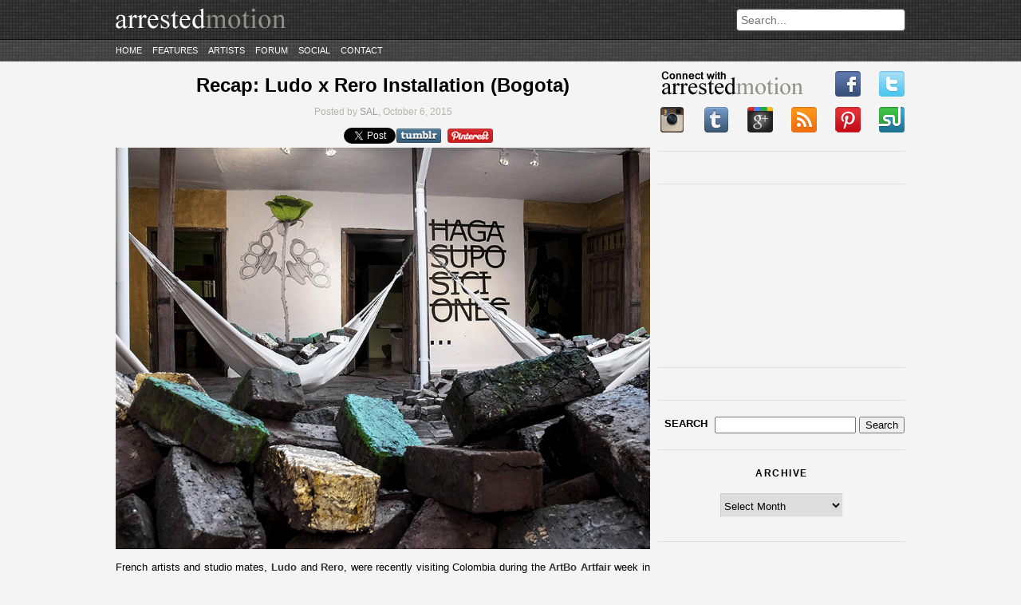

--- FILE ---
content_type: text/html; charset=UTF-8
request_url: https://arrestedmotion.com/2015/10/streets-ludo-x-rero-bogota/
body_size: 9354
content:
<!DOCTYPE html>
<html lang="en-US">
<head>
	<meta http-equiv="Content-Type" content="text/html; charset=UTF-8" />
	<meta charset="UTF-8" />
	<meta name="description" content="&quot;the aim of every artist is to arrest motion&#8230;&quot; -Faulkner" />
	<link rel="profile" href="https://gmpg.org/xfn/11" />
	<link rel="pingback" href="https://arrestedmotion.com/xmlrpc.php" />
	<title>Recap: Ludo x Rero Installation (Bogota) &laquo; Arrested Motion</title>
	
<style>
#cmn_wrap {background:#f4f4f4; padding-top:10px !important}
body > header {margin-bottom:0 !important;}
</style>

						
	
	<!--[if lt IE 9]>
		<script src="https://html5shim.googlecode.com/svn/trunk/html5.js"></script>
	<![endif]-->
    
       
    
    	<meta property="og:title" content="Recap: Ludo x Rero Installation (Bogota) &laquo; Arrested Motion"/>
	<meta property="og:type" content="article"/>
	<meta property="og:image" content="https://arrestedmotion.com/wp-content/uploads/2015/10/ludo_rero_bogota06-145x110.jpg"/>
	<meta property="og:site_name" content="ArrestedMotion"/>
	<meta property="og:description" content="&quot;the aim of every artist is to arrest motion&#8230;&quot; -Faulkner"/>

<meta property="og:url" content="https://arrestedmotion.com/2015/10/streets-ludo-x-rero-bogota/"><meta rel="canonical" content="https://arrestedmotion.com/2015/10/streets-ludo-x-rero-bogota/"><meta name='robots' content='max-image-preview:large' />
<script type="text/javascript">
/* <![CDATA[ */
window._wpemojiSettings = {"baseUrl":"https:\/\/s.w.org\/images\/core\/emoji\/15.0.3\/72x72\/","ext":".png","svgUrl":"https:\/\/s.w.org\/images\/core\/emoji\/15.0.3\/svg\/","svgExt":".svg","source":{"concatemoji":"https:\/\/arrestedmotion.com\/wp-includes\/js\/wp-emoji-release.min.js"}};
/*! This file is auto-generated */
!function(i,n){var o,s,e;function c(e){try{var t={supportTests:e,timestamp:(new Date).valueOf()};sessionStorage.setItem(o,JSON.stringify(t))}catch(e){}}function p(e,t,n){e.clearRect(0,0,e.canvas.width,e.canvas.height),e.fillText(t,0,0);var t=new Uint32Array(e.getImageData(0,0,e.canvas.width,e.canvas.height).data),r=(e.clearRect(0,0,e.canvas.width,e.canvas.height),e.fillText(n,0,0),new Uint32Array(e.getImageData(0,0,e.canvas.width,e.canvas.height).data));return t.every(function(e,t){return e===r[t]})}function u(e,t,n){switch(t){case"flag":return n(e,"\ud83c\udff3\ufe0f\u200d\u26a7\ufe0f","\ud83c\udff3\ufe0f\u200b\u26a7\ufe0f")?!1:!n(e,"\ud83c\uddfa\ud83c\uddf3","\ud83c\uddfa\u200b\ud83c\uddf3")&&!n(e,"\ud83c\udff4\udb40\udc67\udb40\udc62\udb40\udc65\udb40\udc6e\udb40\udc67\udb40\udc7f","\ud83c\udff4\u200b\udb40\udc67\u200b\udb40\udc62\u200b\udb40\udc65\u200b\udb40\udc6e\u200b\udb40\udc67\u200b\udb40\udc7f");case"emoji":return!n(e,"\ud83d\udc26\u200d\u2b1b","\ud83d\udc26\u200b\u2b1b")}return!1}function f(e,t,n){var r="undefined"!=typeof WorkerGlobalScope&&self instanceof WorkerGlobalScope?new OffscreenCanvas(300,150):i.createElement("canvas"),a=r.getContext("2d",{willReadFrequently:!0}),o=(a.textBaseline="top",a.font="600 32px Arial",{});return e.forEach(function(e){o[e]=t(a,e,n)}),o}function t(e){var t=i.createElement("script");t.src=e,t.defer=!0,i.head.appendChild(t)}"undefined"!=typeof Promise&&(o="wpEmojiSettingsSupports",s=["flag","emoji"],n.supports={everything:!0,everythingExceptFlag:!0},e=new Promise(function(e){i.addEventListener("DOMContentLoaded",e,{once:!0})}),new Promise(function(t){var n=function(){try{var e=JSON.parse(sessionStorage.getItem(o));if("object"==typeof e&&"number"==typeof e.timestamp&&(new Date).valueOf()<e.timestamp+604800&&"object"==typeof e.supportTests)return e.supportTests}catch(e){}return null}();if(!n){if("undefined"!=typeof Worker&&"undefined"!=typeof OffscreenCanvas&&"undefined"!=typeof URL&&URL.createObjectURL&&"undefined"!=typeof Blob)try{var e="postMessage("+f.toString()+"("+[JSON.stringify(s),u.toString(),p.toString()].join(",")+"));",r=new Blob([e],{type:"text/javascript"}),a=new Worker(URL.createObjectURL(r),{name:"wpTestEmojiSupports"});return void(a.onmessage=function(e){c(n=e.data),a.terminate(),t(n)})}catch(e){}c(n=f(s,u,p))}t(n)}).then(function(e){for(var t in e)n.supports[t]=e[t],n.supports.everything=n.supports.everything&&n.supports[t],"flag"!==t&&(n.supports.everythingExceptFlag=n.supports.everythingExceptFlag&&n.supports[t]);n.supports.everythingExceptFlag=n.supports.everythingExceptFlag&&!n.supports.flag,n.DOMReady=!1,n.readyCallback=function(){n.DOMReady=!0}}).then(function(){return e}).then(function(){var e;n.supports.everything||(n.readyCallback(),(e=n.source||{}).concatemoji?t(e.concatemoji):e.wpemoji&&e.twemoji&&(t(e.twemoji),t(e.wpemoji)))}))}((window,document),window._wpemojiSettings);
/* ]]> */
</script>
<link rel='stylesheet' id='style-css' href='https://arrestedmotion.com/wp-content/themes/arrestedmotion/assets/css/style.css' type='text/css' media='all' />
<link rel='stylesheet' id='orbit_css-css' href='https://arrestedmotion.com/wp-content/themes/arrestedmotion/assets/css/orbit.css' type='text/css' media='all' />
<style id='wp-emoji-styles-inline-css' type='text/css'>

	img.wp-smiley, img.emoji {
		display: inline !important;
		border: none !important;
		box-shadow: none !important;
		height: 1em !important;
		width: 1em !important;
		margin: 0 0.07em !important;
		vertical-align: -0.1em !important;
		background: none !important;
		padding: 0 !important;
	}
</style>
<script type="text/javascript" src="https://arrestedmotion.com/wp-includes/js/jquery/jquery.min.js" id="jquery-core-js"></script>
<script type="text/javascript" src="https://arrestedmotion.com/wp-includes/js/jquery/jquery-migrate.min.js" id="jquery-migrate-js"></script>
<script type="text/javascript" src="https://arrestedmotion.com/wp-content/themes/arrestedmotion/assets/js/jquery.orbit-1.2.3.min.js" id="orbit_js-js"></script>
<script type="text/javascript" src="https://arrestedmotion.com/wp-content/themes/arrestedmotion/assets/js/jquery.threedots.min.js" id="threedots-js"></script>
<script type="text/javascript" src="https://arrestedmotion.com/wp-content/themes/arrestedmotion/assets/js/custom.js" id="custom_script-js"></script>
<link rel="https://api.w.org/" href="https://arrestedmotion.com/wp-json/" /><link rel="alternate" title="JSON" type="application/json" href="https://arrestedmotion.com/wp-json/wp/v2/posts/285414" /><link rel="canonical" href="https://arrestedmotion.com/2015/10/streets-ludo-x-rero-bogota/" />
<link rel='shortlink' href='https://arrestedmotion.com/?p=285414' />
<link rel="alternate" title="oEmbed (JSON)" type="application/json+oembed" href="https://arrestedmotion.com/wp-json/oembed/1.0/embed?url=https%3A%2F%2Farrestedmotion.com%2F2015%2F10%2Fstreets-ludo-x-rero-bogota%2F" />
<link rel="alternate" title="oEmbed (XML)" type="text/xml+oembed" href="https://arrestedmotion.com/wp-json/oembed/1.0/embed?url=https%3A%2F%2Farrestedmotion.com%2F2015%2F10%2Fstreets-ludo-x-rero-bogota%2F&#038;format=xml" />
<!-- Catalyst | Begin head script -->
<!-- Complex Catalyst plugin ver: 0.0.6 -->
<script data-cfasync="false" type="text/javascript">
    window.catalyst = window.catalyst || {cmd: []};

    var catalystConfig = {
        site: 'cmn_arrestedmotion', // set in admin
        silo: 's_sty', // set in admin
        zone: 'installation',
        tier: 'to,t2,internal',
        kw: 'bogota,colombia,installation,ludo,rero,sculpture,street-urban-art,',
        exclude: 'ugc',
        toolbar: {
            theme: 'light', // set in admin
        }
    };
</script>
<script async type="text/javascript" src="https://media.complex.com/common/catalyst.js"></script>
<!-- Catalyst | End head script -->
		<style type="text/css" id="wp-custom-css">
			article .post-excerpt {height: unset}

article .read-more {position: unset}

.share-buttons {left: 465px; bottom: 20px}

.share-twitter {left: 80px}		</style>
		
	


	
</head>

<body class="post-template-default single single-post postid-285414 single-format-standard">


<header>

<div id="cmn_ad_tag_head"  class="fw_arrestedmotion"></div>
<script>window.catalyst.cmd.push('loadAds',[['top', 'cmn_ad_tag_head']]);</script>



	
	<div class="container">
		<a href="https://arrestedmotion.com"><img src="https://arrestedmotion.com/wp-content/themes/arrestedmotion/assets/img/logo.png" alt="ArrestedMotion logo"></a>

		<div id="search-bar">
			<form action="https://arrestedmotion.com" id="searchform" method="get" role="search">
				<input type="text" id="s" name="s" placeholder="Search...">
			</form>
		</div>
	</div><!-- .container -->
	<div class="container navigation">
		<nav>
			<div class="menu-primary-container"><ul id="menu-primary" class="menu"><li id="menu-item-181137" class="menu-item menu-item-type-custom menu-item-object-custom menu-item-181137"><a href="http://www.arrestedmotion.com">Home</a></li>
<li id="menu-item-181142" class="menu-item menu-item-type-post_type menu-item-object-page menu-item-181142"><a href="https://arrestedmotion.com/features/">Features</a></li>
<li id="menu-item-338437" class="menu-item menu-item-type-post_type menu-item-object-page menu-item-338437"><a href="https://arrestedmotion.com/artists/">Artists</a></li>
<li id="menu-item-181147" class="menu-item menu-item-type-custom menu-item-object-custom menu-item-181147"><a href="http://artchival.proboards.com">Forum</a></li>
<li id="menu-item-181148" class="menu-item menu-item-type-custom menu-item-object-custom menu-item-has-children menu-item-181148"><a href="/">Social</a>
<ul class="sub-menu">
	<li id="menu-item-181149" class="menu-item menu-item-type-custom menu-item-object-custom menu-item-181149"><a href="https://www.facebook.com/arrestedmotion">Facebook</a></li>
	<li id="menu-item-181150" class="menu-item menu-item-type-custom menu-item-object-custom menu-item-181150"><a href="https://instagram.heroku.com/users/arrestedmotion">Instagram</a></li>
	<li id="menu-item-181151" class="menu-item menu-item-type-custom menu-item-object-custom menu-item-181151"><a href="https://twitter.com/arrestedmotion">Twitter</a></li>
	<li id="menu-item-181152" class="menu-item menu-item-type-custom menu-item-object-custom menu-item-181152"><a href="https://arrestedmotion.tumblr.com/">tumblr</a></li>
	<li id="menu-item-181153" class="menu-item menu-item-type-custom menu-item-object-custom menu-item-181153"><a href="https://pinterest.com/arrestedmotion/">Pinterest</a></li>
</ul>
</li>
<li id="menu-item-332330" class="menu-item menu-item-type-post_type menu-item-object-page menu-item-332330"><a href="https://arrestedmotion.com/contact/">Contact</a></li>
</ul></div>		</nav>
	</div>
</header>



<div id="cmn_wrap">


<div id="page">

<div id="wrap">

	<div id="content">
		
			
				<article id="post-285414" class="post-285414 post type-post status-publish format-standard has-post-thumbnail hentry category-installation category-sculpture category-street tag-bogota tag-colombia tag-installation tag-ludo tag-rero tag-sculpture tag-street-urban-art">

	<header>
		<h1><a href="https://arrestedmotion.com/2015/10/streets-ludo-x-rero-bogota/" title="Recap: Ludo x Rero Installation (Bogota)">Recap: Ludo x Rero Installation (Bogota)</a></h1>
		<div class="post-info">
				Posted by <a href="https://arrestedmotion.com/author/sasha/">SAL</a>, October 6, 2015		</div><!-- .post-info -->

		<div class="share-single">
			<div class="share-buttons">
	<!-- FB -->
	<div class="share-fb">
		<iframe src="https://www.facebook.com/plugins/like.php?href=https://arrestedmotion.com/2015/10/streets-ludo-x-rero-bogota/&layout=button_count&show_faces=false&width=75&action=like&font=arial&colorscheme=light&height=21" scrolling="no" frameborder="0" allowTransparency="true"></iframe>
	</div>

	<!-- TWITTER -->
	<div class="share-twitter">
		<a href="https://twitter.com/share" class="twitter-share-button" data-url="https://arrestedmotion.com/2015/10/streets-ludo-x-rero-bogota/" data-text="Recap: Ludo x Rero Installation (Bogota)" data-via="arrestedmotion" data-count="none">Tweet</a>
		<script>!function(d,s,id){var js,fjs=d.getElementsByTagName(s)[0];if(!d.getElementById(id)){js=d.createElement(s);js.id=id;js.src="//platform.twitter.com/widgets.js";fjs.parentNode.insertBefore(js,fjs);}}(document,"script","twitter-wjs");</script>
	</div>

	<!-- TUMBLR -->
	<div class="share-tumblr">
		<a target="_blank" href="https://www.tumblr.com/share/link?url=https%3A%2F%2Farrestedmotion.com%2F2015%2F10%2Fstreets-ludo-x-rero-bogota%2F&name=Recap: Ludo x Rero Installation (Bogota)">
			<img src="https://arrestedmotion.com/wp-content/themes/arrestedmotion/assets/img/social/tumblr_wide.png">
		</a>
	</div>

			<!-- PINTEREST -->
		<div class="share-pinterest">
			<a target="_blank" href="https://pinterest.com/pin/create/button/?url=https%3A%2F%2Farrestedmotion.com%2F2015%2F10%2Fstreets-ludo-x-rero-bogota%2F">
				<img src="https://arrestedmotion.com/wp-content/themes/arrestedmotion/assets/img/social/pinterest_wide.png">
			</a>
		</div>
	</div><!-- .share-buttons -->		</div>
	</header>

						<figure class="post-thumbnail-full">
								<a href="https://arrestedmotion.com/wp-content/uploads/2015/10/ludo_rero_bogota06-600x450.jpg" title="">
					<img width="920" height="690" src="https://arrestedmotion.com/wp-content/uploads/2015/10/ludo_rero_bogota06.jpg" class="attachment-full size-full wp-post-image" alt="" decoding="async" fetchpriority="high" srcset="https://arrestedmotion.com/wp-content/uploads/2015/10/ludo_rero_bogota06.jpg 920w, https://arrestedmotion.com/wp-content/uploads/2015/10/ludo_rero_bogota06-150x113.jpg 150w, https://arrestedmotion.com/wp-content/uploads/2015/10/ludo_rero_bogota06-450x338.jpg 450w, https://arrestedmotion.com/wp-content/uploads/2015/10/ludo_rero_bogota06-600x450.jpg 600w, https://arrestedmotion.com/wp-content/uploads/2015/10/ludo_rero_bogota06-145x110.jpg 145w" sizes="(max-width: 920px) 100vw, 920px" />				</a>
			</figure>
		
		<div class="post-content">
			<p>French artists and studio mates, <a href="http://thisisludo.com/" target="_blank"><strong>Ludo</strong></a> and <a href="http://www.reroart.com/" target="_blank"><strong>Rero</strong></a>, were recently visiting Colombia during the <a href="http://english.artbo.co/" target="_blank"><strong>ArtBo Artfair</strong></a> week in Bogota. They were invited to create a collaborative installation at a 500 year old historical site where they incorporated their work into a colonial patio.</p>
<p>Inspired by Mexican author of Toltec spiritualist and neoshamanistic texts, Don Miguel Ruiz, and the famous the Toltec guides to personal freedom known as <em>The Four Agreements</em>, the work was separated into four independent sections. Following the architecture of the location, each wall represents a reflection or reinterpretation of the aforementioned beliefs by combining works by each artist along with elements of the city. Presented in opposite ways verbally and as an oxymoron visually, the work symbolizes duality. As a recurring theme in Ludo&#8217;s work, duality in this case exemplifies contrast between violence and the poetry of roses, which is very strong in Colombia. The bricks represent the El Dorado myth, which was emphasized by placing them in a hammock as a symbol of leisure and exploitation.</p>
<p>Discuss Ludo <a href="http://artchival.proboards.com/thread/2971/ludo?page=3" target="_blank"><strong>here</strong></a>.</p>
		</div><!-- .post-content -->
	
				<div class="images">
			<img src="https://arrestedmotion.com/wp-content/uploads/2015/10/ludo_rero_bogota05.jpg" alt="ludo_rero_bogota05" width="690"><img src="https://arrestedmotion.com/wp-content/uploads/2015/10/ludo_rero_bogota04.jpg" alt="ludo_rero_bogota04" width="690"><img src="https://arrestedmotion.com/wp-content/uploads/2015/10/ludo_rero_bogota03.jpg" alt="ludo_rero_bogota03" width="690"><img src="https://arrestedmotion.com/wp-content/uploads/2015/10/ludo_rero_bogota02.jpg" alt="ludo_rero_bogota02" width="690"><img src="https://arrestedmotion.com/wp-content/uploads/2015/10/ludo_rero_bogota01.jpg" alt="ludo_rero_bogota01" width="690">		</div><!-- .images -->
	
			<div class="related-posts">
			<div class='yarpp yarpp-related yarpp-related-website yarpp-template-list'>
<!-- YARPP List -->
<p>Related posts:</p><ol>
<li><a href="https://arrestedmotion.com/2013/09/openings-ludo/" rel="bookmark" title="Openings: Ludo &#8211; &#8220;Destructionis Hostis Vespa&#8221; @ White Walls">Openings: Ludo &#8211; &#8220;Destructionis Hostis Vespa&#8221; @ White Walls</a></li>
<li><a href="https://arrestedmotion.com/2015/08/streets-releases-ludo-new-york/" rel="bookmark" title="Streets / Releases: Ludo (New York)">Streets / Releases: Ludo (New York)</a></li>
<li><a href="https://arrestedmotion.com/2011/06/videos-streets-ludo-green-berry-paris/" rel="bookmark" title="Videos / Streets: LUDO &#8211; &#8220;Green Berry&#8221; (Paris)">Videos / Streets: LUDO &#8211; &#8220;Green Berry&#8221; (Paris)</a></li>
<li><a href="https://arrestedmotion.com/2014/03/openings-ludo-fruit-of-the-doom-jonathan-levine-2/" rel="bookmark" title="Openings: Ludo &#8211; &#8220;Fruit of the Doom&#8221; @ Jonathan LeVine">Openings: Ludo &#8211; &#8220;Fruit of the Doom&#8221; @ Jonathan LeVine</a></li>
<li><a href="https://arrestedmotion.com/2015/03/previews-ludo-fly-me-to-the-moon-magda-danysz-gallery-shanghai/" rel="bookmark" title="Previews: Ludo &#8211; &#8220;Fly Me To The Moon&#8221; @ Magda Danysz Gallery (Shanghai)">Previews: Ludo &#8211; &#8220;Fly Me To The Moon&#8221; @ Magda Danysz Gallery (Shanghai)</a></li>
</ol>
</div>
		</div>
	
	<footer>
		<div class="post-data">
			<span class="categories"><strong>Categories:</strong> <a href="https://arrestedmotion.com/category/installation/" rel="category tag">Installation</a>, <a href="https://arrestedmotion.com/category/sculpture/" rel="category tag">Sculpture</a>, <a href="https://arrestedmotion.com/category/art/street/" rel="category tag">Street &amp; Urban Art</a>.</span>
			<span class="tags"><strong>Tags:</strong> <a href="https://arrestedmotion.com/tag/bogota/" rel="tag">Bogota</a>, <a href="https://arrestedmotion.com/tag/colombia/" rel="tag">Colombia</a>, <a href="https://arrestedmotion.com/tag/installation/" rel="tag">Installation</a>, <a href="https://arrestedmotion.com/tag/ludo/" rel="tag">LUDO</a>, <a href="https://arrestedmotion.com/tag/rero/" rel="tag">RERO</a>, <a href="https://arrestedmotion.com/tag/sculpture/" rel="tag">Sculpture</a>, <a href="https://arrestedmotion.com/tag/street-urban-art/" rel="tag">Street &amp; Urban Art</a>.</span>		</div>
		<div class="social">
			<a href="javascript:(function(){open('http://del.icio.us/post?v=3&noui=yes&jump=close&url='+encodeURIComponent(location.href)+'&title='+encodeURIComponent(document.title),'delicious','toolbar=no,width=700,height=250')})()"><img src="https://arrestedmotion.com/wp-content/themes/arrestedmotion/assets/img/social/delicious.png"></a>
			<a href="javascript:(function(){var w=480;var h=380;var x=Number((window.screen.width-w)/2);var y=Number((window.screen.height-h)/2);window.open('https://plusone.google.com/_/+1/confirm?hl=en&url='+encodeURIComponent(location.href)+'&title='+encodeURIComponent(document.title),'','width='+w+',height='+h+',left='+x+',top='+y+',scrollbars=no');})();"><img src="https://arrestedmotion.com/wp-content/themes/arrestedmotion/assets/img/social/gplus.png"></a>
			<a href="#" onclick="javascript:var d=document,f='http://www.facebook.com/share',l=d.location,e=encodeURIComponent,p='.php?src=bm&v=4&i=1333587414&u='+e(l.href)+'&t='+e(d.title);1;try{if (!/^(.*\.)?facebook\.[^.]*$/.test(l.host))throw(0);share_internal_bookmarklet(p)}catch(z) {a=function() {if (!window.open(f+'r'+p,'sharer','toolbar=0,status=0,resizable=1,width=626,height=436'))l.href=f+p};if (/Firefox/.test(navigator.userAgent))setTimeout(a,0);else{a()}}void(0);return false;"><img src="https://arrestedmotion.com/wp-content/themes/arrestedmotion/assets/img/social/facebook.png"></a>
			<a href="javascript:(function(){window.twttr=window.twttr||{};var D=550,A=450,C=screen.height,B=screen.width,H=Math.round((B/2)-(D/2)),G=0,F=document,E;if(C>A){G=Math.round((C/2)-(A/2))}window.twttr.shareWin=window.open('http://twitter.com/share','','left='+H+',top='+G+',width='+D+',height='+A+',personalbar=0,toolbar=0,scrollbars=1,resizable=1');E=F.createElement('script');E.src='http://platform.twitter.com/bookmarklets/share.js?v=1';F.getElementsByTagName('head')[0].appendChild(E)}());"><img src="https://arrestedmotion.com/wp-content/themes/arrestedmotion/assets/img/social/twitter.png"></a>
			<!--
            <a href="http://pinterest.com/pin/create/button/?url=https://arrestedmotion.com/2015/10/streets-ludo-x-rero-bogota/&media=&description=&quot;the aim of every artist is to arrest motion&#8230;&quot; -Faulkner" class="pin-it-button" count-layout="none"><img border="0" src="<img src="https://arrestedmotion.com/wp-content/themes/arrestedmotion/assets/img/social/pinterest.png">" title="Pin It" /></a>
             -->
            <a href="https://pinterest.com/pin/create/button/?url=https%3A%2F%2Farrestedmotion.com%2F2015%2F10%2Fstreets-ludo-x-rero-bogota%2F"><img src="https://arrestedmotion.com/wp-content/themes/arrestedmotion/assets/img/social/pinterest.png"></a>
           
		</div>
	</footer>

</article>

			            
            <div id="cmn_ad_tag_rect" class="widget widget_300x250"></div>
			<script>catalyst.cmd.push("loadAds", [["rect", "cmn_ad_tag_rect"]])</script>

			
<div id="disqus_thread"></div>

		
	</div><!-- #content -->

	<aside>

		<div class="widget connected_with">
		<div class="first-line">
			<img src="https://arrestedmotion.com/wp-content/themes/arrestedmotion/assets/img/social/connected_with.png">
			<a href="https://www.facebook.com/arrestedmotion" target="_blank"><img src="https://arrestedmotion.com/wp-content/themes/arrestedmotion/assets/img/social/facebook.png"></a>
			<a href="https://twitter.com/arrestedmotion" target="_blank"><img src="https://arrestedmotion.com/wp-content/themes/arrestedmotion/assets/img/social/twitter.png"></a>
		</div>
		<div class="second-line">
			<a href="https://instagram.com/arrestedmotion" target="_blank"><img src="https://arrestedmotion.com/wp-content/themes/arrestedmotion/assets/img/social/instagram.png"></a>
			<a href="https://arrestedmotion.tumblr.com/" target="_blank"><img src="https://arrestedmotion.com/wp-content/themes/arrestedmotion/assets/img/social/tumblr.png"></a>
			<a href="https://plus.google.com/107301207634461947893" target="_blank"><img src="https://arrestedmotion.com/wp-content/themes/arrestedmotion/assets/img/social/gplus.png"></a>
			<a href="https://arrestedmotion.com/feed/"><img src="https://arrestedmotion.com/wp-content/themes/arrestedmotion/assets/img/social/rss.png"></a>
			<a href="https://pinterest.com/arrestedmotion/" target="_blank"><img src="https://arrestedmotion.com/wp-content/themes/arrestedmotion/assets/img/social/pinterest.png"></a>
			<a href="" target="_blank"><img src="https://arrestedmotion.com/wp-content/themes/arrestedmotion/assets/img/social/stumbleupon.png"></a>
		</div>
	</div>
<div id="cmn_ad_tag_rect" class="widget widget_300x250"></div>
	<script>
	catalyst.cmd.push("loadAds", [["rect", "cmn_ad_tag_rect"]])</script><div class="widget widget_facebook">
		 <iframe src="//www.facebook.com/plugins/likebox.php?href=https%3A%2F%2Fwww.facebook.com%2Farrestedmotion&amp;width=300&amp;height=183&amp;colorscheme=light&amp;show_faces=true&amp;border_color&amp;stream=false&amp;header=false" scrolling="no" frameborder="0" style="border:none; overflow:hidden; width:300px; height:183px;" allowTransparency="true"></iframe>
	</div><div class="widget widget_text">			<div class="textwidget"><h3><b></b></h3>
<div style="font-size: 11px;">
</div></div>
		</div><div class="widget widget_search"><form role="search" method="get" id="searchform" action="https://arrestedmotion.com/">
    <div><label class="screen-reader-text" for="s" style="float:left; width:70px; text-transform:uppercase; font-weight:bold;">Search</label>
        <input type="text" value="" name="s" id="s" />
        <input type="submit" id="searchsubmit" value="Search" />
    </div>
</form></div><div class="widget widget_search"><h3>Archive</h3><select name="archive-dropdown" onchange="document.location.href=this.options[this.selectedIndex].value;"><option value="">Select Month</option>	<option value='https://arrestedmotion.com/2024/06/'> June 2024 &nbsp;(1)</option>
	<option value='https://arrestedmotion.com/2024/05/'> May 2024 &nbsp;(1)</option>
	<option value='https://arrestedmotion.com/2024/04/'> April 2024 &nbsp;(1)</option>
	<option value='https://arrestedmotion.com/2024/03/'> March 2024 &nbsp;(3)</option>
	<option value='https://arrestedmotion.com/2023/11/'> November 2023 &nbsp;(2)</option>
	<option value='https://arrestedmotion.com/2023/09/'> September 2023 &nbsp;(3)</option>
	<option value='https://arrestedmotion.com/2023/08/'> August 2023 &nbsp;(1)</option>
	<option value='https://arrestedmotion.com/2023/02/'> February 2023 &nbsp;(1)</option>
	<option value='https://arrestedmotion.com/2022/12/'> December 2022 &nbsp;(4)</option>
	<option value='https://arrestedmotion.com/2022/10/'> October 2022 &nbsp;(2)</option>
	<option value='https://arrestedmotion.com/2022/07/'> July 2022 &nbsp;(2)</option>
	<option value='https://arrestedmotion.com/2022/06/'> June 2022 &nbsp;(2)</option>
	<option value='https://arrestedmotion.com/2022/05/'> May 2022 &nbsp;(3)</option>
	<option value='https://arrestedmotion.com/2022/03/'> March 2022 &nbsp;(1)</option>
	<option value='https://arrestedmotion.com/2022/01/'> January 2022 &nbsp;(1)</option>
	<option value='https://arrestedmotion.com/2021/12/'> December 2021 &nbsp;(1)</option>
	<option value='https://arrestedmotion.com/2021/10/'> October 2021 &nbsp;(4)</option>
	<option value='https://arrestedmotion.com/2021/09/'> September 2021 &nbsp;(1)</option>
	<option value='https://arrestedmotion.com/2021/05/'> May 2021 &nbsp;(5)</option>
	<option value='https://arrestedmotion.com/2021/04/'> April 2021 &nbsp;(1)</option>
	<option value='https://arrestedmotion.com/2021/03/'> March 2021 &nbsp;(1)</option>
	<option value='https://arrestedmotion.com/2021/02/'> February 2021 &nbsp;(2)</option>
	<option value='https://arrestedmotion.com/2020/12/'> December 2020 &nbsp;(1)</option>
	<option value='https://arrestedmotion.com/2020/10/'> October 2020 &nbsp;(21)</option>
	<option value='https://arrestedmotion.com/2020/09/'> September 2020 &nbsp;(8)</option>
	<option value='https://arrestedmotion.com/2020/07/'> July 2020 &nbsp;(3)</option>
	<option value='https://arrestedmotion.com/2020/06/'> June 2020 &nbsp;(9)</option>
	<option value='https://arrestedmotion.com/2020/05/'> May 2020 &nbsp;(2)</option>
	<option value='https://arrestedmotion.com/2020/04/'> April 2020 &nbsp;(11)</option>
	<option value='https://arrestedmotion.com/2020/03/'> March 2020 &nbsp;(8)</option>
	<option value='https://arrestedmotion.com/2020/02/'> February 2020 &nbsp;(8)</option>
	<option value='https://arrestedmotion.com/2020/01/'> January 2020 &nbsp;(4)</option>
	<option value='https://arrestedmotion.com/2019/12/'> December 2019 &nbsp;(12)</option>
	<option value='https://arrestedmotion.com/2019/11/'> November 2019 &nbsp;(6)</option>
	<option value='https://arrestedmotion.com/2019/10/'> October 2019 &nbsp;(24)</option>
	<option value='https://arrestedmotion.com/2019/09/'> September 2019 &nbsp;(18)</option>
	<option value='https://arrestedmotion.com/2019/08/'> August 2019 &nbsp;(13)</option>
	<option value='https://arrestedmotion.com/2019/07/'> July 2019 &nbsp;(16)</option>
	<option value='https://arrestedmotion.com/2019/06/'> June 2019 &nbsp;(13)</option>
	<option value='https://arrestedmotion.com/2019/05/'> May 2019 &nbsp;(37)</option>
	<option value='https://arrestedmotion.com/2019/04/'> April 2019 &nbsp;(29)</option>
	<option value='https://arrestedmotion.com/2019/03/'> March 2019 &nbsp;(26)</option>
	<option value='https://arrestedmotion.com/2019/02/'> February 2019 &nbsp;(19)</option>
	<option value='https://arrestedmotion.com/2019/01/'> January 2019 &nbsp;(26)</option>
	<option value='https://arrestedmotion.com/2018/12/'> December 2018 &nbsp;(34)</option>
	<option value='https://arrestedmotion.com/2018/11/'> November 2018 &nbsp;(44)</option>
	<option value='https://arrestedmotion.com/2018/10/'> October 2018 &nbsp;(49)</option>
	<option value='https://arrestedmotion.com/2018/09/'> September 2018 &nbsp;(49)</option>
	<option value='https://arrestedmotion.com/2018/08/'> August 2018 &nbsp;(36)</option>
	<option value='https://arrestedmotion.com/2018/07/'> July 2018 &nbsp;(39)</option>
	<option value='https://arrestedmotion.com/2018/06/'> June 2018 &nbsp;(42)</option>
	<option value='https://arrestedmotion.com/2018/05/'> May 2018 &nbsp;(56)</option>
	<option value='https://arrestedmotion.com/2018/04/'> April 2018 &nbsp;(53)</option>
	<option value='https://arrestedmotion.com/2018/03/'> March 2018 &nbsp;(56)</option>
	<option value='https://arrestedmotion.com/2018/02/'> February 2018 &nbsp;(30)</option>
	<option value='https://arrestedmotion.com/2018/01/'> January 2018 &nbsp;(29)</option>
	<option value='https://arrestedmotion.com/2017/12/'> December 2017 &nbsp;(18)</option>
	<option value='https://arrestedmotion.com/2017/11/'> November 2017 &nbsp;(44)</option>
	<option value='https://arrestedmotion.com/2017/10/'> October 2017 &nbsp;(42)</option>
	<option value='https://arrestedmotion.com/2017/09/'> September 2017 &nbsp;(38)</option>
	<option value='https://arrestedmotion.com/2017/08/'> August 2017 &nbsp;(28)</option>
	<option value='https://arrestedmotion.com/2017/07/'> July 2017 &nbsp;(28)</option>
	<option value='https://arrestedmotion.com/2017/06/'> June 2017 &nbsp;(45)</option>
	<option value='https://arrestedmotion.com/2017/05/'> May 2017 &nbsp;(50)</option>
	<option value='https://arrestedmotion.com/2017/04/'> April 2017 &nbsp;(34)</option>
	<option value='https://arrestedmotion.com/2017/03/'> March 2017 &nbsp;(46)</option>
	<option value='https://arrestedmotion.com/2017/02/'> February 2017 &nbsp;(47)</option>
	<option value='https://arrestedmotion.com/2017/01/'> January 2017 &nbsp;(43)</option>
	<option value='https://arrestedmotion.com/2016/12/'> December 2016 &nbsp;(53)</option>
	<option value='https://arrestedmotion.com/2016/11/'> November 2016 &nbsp;(60)</option>
	<option value='https://arrestedmotion.com/2016/10/'> October 2016 &nbsp;(75)</option>
	<option value='https://arrestedmotion.com/2016/09/'> September 2016 &nbsp;(72)</option>
	<option value='https://arrestedmotion.com/2016/08/'> August 2016 &nbsp;(68)</option>
	<option value='https://arrestedmotion.com/2016/07/'> July 2016 &nbsp;(74)</option>
	<option value='https://arrestedmotion.com/2016/06/'> June 2016 &nbsp;(87)</option>
	<option value='https://arrestedmotion.com/2016/05/'> May 2016 &nbsp;(84)</option>
	<option value='https://arrestedmotion.com/2016/04/'> April 2016 &nbsp;(75)</option>
	<option value='https://arrestedmotion.com/2016/03/'> March 2016 &nbsp;(76)</option>
	<option value='https://arrestedmotion.com/2016/02/'> February 2016 &nbsp;(73)</option>
	<option value='https://arrestedmotion.com/2016/01/'> January 2016 &nbsp;(70)</option>
	<option value='https://arrestedmotion.com/2015/12/'> December 2015 &nbsp;(83)</option>
	<option value='https://arrestedmotion.com/2015/11/'> November 2015 &nbsp;(91)</option>
	<option value='https://arrestedmotion.com/2015/10/'> October 2015 &nbsp;(100)</option>
	<option value='https://arrestedmotion.com/2015/09/'> September 2015 &nbsp;(101)</option>
	<option value='https://arrestedmotion.com/2015/08/'> August 2015 &nbsp;(80)</option>
	<option value='https://arrestedmotion.com/2015/07/'> July 2015 &nbsp;(83)</option>
	<option value='https://arrestedmotion.com/2015/06/'> June 2015 &nbsp;(85)</option>
	<option value='https://arrestedmotion.com/2015/05/'> May 2015 &nbsp;(87)</option>
	<option value='https://arrestedmotion.com/2015/04/'> April 2015 &nbsp;(79)</option>
	<option value='https://arrestedmotion.com/2015/03/'> March 2015 &nbsp;(79)</option>
	<option value='https://arrestedmotion.com/2015/02/'> February 2015 &nbsp;(90)</option>
	<option value='https://arrestedmotion.com/2015/01/'> January 2015 &nbsp;(75)</option>
	<option value='https://arrestedmotion.com/2014/12/'> December 2014 &nbsp;(91)</option>
	<option value='https://arrestedmotion.com/2014/11/'> November 2014 &nbsp;(67)</option>
	<option value='https://arrestedmotion.com/2014/10/'> October 2014 &nbsp;(110)</option>
	<option value='https://arrestedmotion.com/2014/09/'> September 2014 &nbsp;(94)</option>
	<option value='https://arrestedmotion.com/2014/08/'> August 2014 &nbsp;(93)</option>
	<option value='https://arrestedmotion.com/2014/07/'> July 2014 &nbsp;(77)</option>
	<option value='https://arrestedmotion.com/2014/06/'> June 2014 &nbsp;(94)</option>
	<option value='https://arrestedmotion.com/2014/05/'> May 2014 &nbsp;(108)</option>
	<option value='https://arrestedmotion.com/2014/04/'> April 2014 &nbsp;(104)</option>
	<option value='https://arrestedmotion.com/2014/03/'> March 2014 &nbsp;(92)</option>
	<option value='https://arrestedmotion.com/2014/02/'> February 2014 &nbsp;(79)</option>
	<option value='https://arrestedmotion.com/2014/01/'> January 2014 &nbsp;(83)</option>
	<option value='https://arrestedmotion.com/2013/12/'> December 2013 &nbsp;(92)</option>
	<option value='https://arrestedmotion.com/2013/11/'> November 2013 &nbsp;(109)</option>
	<option value='https://arrestedmotion.com/2013/10/'> October 2013 &nbsp;(132)</option>
	<option value='https://arrestedmotion.com/2013/09/'> September 2013 &nbsp;(114)</option>
	<option value='https://arrestedmotion.com/2013/08/'> August 2013 &nbsp;(104)</option>
	<option value='https://arrestedmotion.com/2013/07/'> July 2013 &nbsp;(106)</option>
	<option value='https://arrestedmotion.com/2013/06/'> June 2013 &nbsp;(102)</option>
	<option value='https://arrestedmotion.com/2013/05/'> May 2013 &nbsp;(113)</option>
	<option value='https://arrestedmotion.com/2013/04/'> April 2013 &nbsp;(101)</option>
	<option value='https://arrestedmotion.com/2013/03/'> March 2013 &nbsp;(91)</option>
	<option value='https://arrestedmotion.com/2013/02/'> February 2013 &nbsp;(98)</option>
	<option value='https://arrestedmotion.com/2013/01/'> January 2013 &nbsp;(108)</option>
	<option value='https://arrestedmotion.com/2012/12/'> December 2012 &nbsp;(118)</option>
	<option value='https://arrestedmotion.com/2012/11/'> November 2012 &nbsp;(114)</option>
	<option value='https://arrestedmotion.com/2012/10/'> October 2012 &nbsp;(120)</option>
	<option value='https://arrestedmotion.com/2012/09/'> September 2012 &nbsp;(108)</option>
	<option value='https://arrestedmotion.com/2012/08/'> August 2012 &nbsp;(121)</option>
	<option value='https://arrestedmotion.com/2012/07/'> July 2012 &nbsp;(129)</option>
	<option value='https://arrestedmotion.com/2012/06/'> June 2012 &nbsp;(117)</option>
	<option value='https://arrestedmotion.com/2012/05/'> May 2012 &nbsp;(163)</option>
	<option value='https://arrestedmotion.com/2012/04/'> April 2012 &nbsp;(142)</option>
	<option value='https://arrestedmotion.com/2012/03/'> March 2012 &nbsp;(143)</option>
	<option value='https://arrestedmotion.com/2012/02/'> February 2012 &nbsp;(128)</option>
	<option value='https://arrestedmotion.com/2012/01/'> January 2012 &nbsp;(138)</option>
	<option value='https://arrestedmotion.com/2011/12/'> December 2011 &nbsp;(156)</option>
	<option value='https://arrestedmotion.com/2011/11/'> November 2011 &nbsp;(163)</option>
	<option value='https://arrestedmotion.com/2011/10/'> October 2011 &nbsp;(182)</option>
	<option value='https://arrestedmotion.com/2011/09/'> September 2011 &nbsp;(160)</option>
	<option value='https://arrestedmotion.com/2011/08/'> August 2011 &nbsp;(143)</option>
	<option value='https://arrestedmotion.com/2011/07/'> July 2011 &nbsp;(133)</option>
	<option value='https://arrestedmotion.com/2011/06/'> June 2011 &nbsp;(145)</option>
	<option value='https://arrestedmotion.com/2011/05/'> May 2011 &nbsp;(150)</option>
	<option value='https://arrestedmotion.com/2011/04/'> April 2011 &nbsp;(128)</option>
	<option value='https://arrestedmotion.com/2011/03/'> March 2011 &nbsp;(142)</option>
	<option value='https://arrestedmotion.com/2011/02/'> February 2011 &nbsp;(119)</option>
	<option value='https://arrestedmotion.com/2011/01/'> January 2011 &nbsp;(122)</option>
	<option value='https://arrestedmotion.com/2010/12/'> December 2010 &nbsp;(156)</option>
	<option value='https://arrestedmotion.com/2010/11/'> November 2010 &nbsp;(163)</option>
	<option value='https://arrestedmotion.com/2010/10/'> October 2010 &nbsp;(158)</option>
	<option value='https://arrestedmotion.com/2010/09/'> September 2010 &nbsp;(138)</option>
	<option value='https://arrestedmotion.com/2010/08/'> August 2010 &nbsp;(136)</option>
	<option value='https://arrestedmotion.com/2010/07/'> July 2010 &nbsp;(143)</option>
	<option value='https://arrestedmotion.com/2010/06/'> June 2010 &nbsp;(128)</option>
	<option value='https://arrestedmotion.com/2010/05/'> May 2010 &nbsp;(138)</option>
	<option value='https://arrestedmotion.com/2010/04/'> April 2010 &nbsp;(126)</option>
	<option value='https://arrestedmotion.com/2010/03/'> March 2010 &nbsp;(145)</option>
	<option value='https://arrestedmotion.com/2010/02/'> February 2010 &nbsp;(136)</option>
	<option value='https://arrestedmotion.com/2010/01/'> January 2010 &nbsp;(128)</option>
	<option value='https://arrestedmotion.com/2009/12/'> December 2009 &nbsp;(136)</option>
	<option value='https://arrestedmotion.com/2009/11/'> November 2009 &nbsp;(134)</option>
	<option value='https://arrestedmotion.com/2009/10/'> October 2009 &nbsp;(142)</option>
	<option value='https://arrestedmotion.com/2009/09/'> September 2009 &nbsp;(130)</option>
	<option value='https://arrestedmotion.com/2009/08/'> August 2009 &nbsp;(136)</option>
	<option value='https://arrestedmotion.com/2009/07/'> July 2009 &nbsp;(117)</option>
	<option value='https://arrestedmotion.com/2009/06/'> June 2009 &nbsp;(106)</option>
	<option value='https://arrestedmotion.com/2009/05/'> May 2009 &nbsp;(84)</option>
	<option value='https://arrestedmotion.com/2009/04/'> April 2009 &nbsp;(83)</option>
	<option value='https://arrestedmotion.com/2009/03/'> March 2009 &nbsp;(85)</option>
	<option value='https://arrestedmotion.com/2009/02/'> February 2009 &nbsp;(75)</option>
	<option value='https://arrestedmotion.com/2009/01/'> January 2009 &nbsp;(80)</option>
	<option value='https://arrestedmotion.com/2008/12/'> December 2008 &nbsp;(91)</option>
	<option value='https://arrestedmotion.com/2008/11/'> November 2008 &nbsp;(87)</option>
	<option value='https://arrestedmotion.com/2008/10/'> October 2008 &nbsp;(90)</option>
	<option value='https://arrestedmotion.com/2008/09/'> September 2008 &nbsp;(22)</option>
</select></div>
</aside>

</div><!-- #wrap -->

</div><!-- #page -->

<footer>
	<div class="container">
		<nav>
					</nav>

		<div class="copyright">
			&copy; 2012 Arrested Motion LTD. All Rights Reserved.
		</div>
	</div><!-- .container -->
</footer>

<!-- G+ -->
<script type="text/javascript">
  (function() {
	var po = document.createElement('script'); po.type = 'text/javascript'; po.async = true;
	po.src = 'https://apis.google.com/js/plusone.js';
	var s = document.getElementsByTagName('script')[0]; s.parentNode.insertBefore(po, s);
  })();
</script>
<!--
<script type="text/javascript" src="//assets.pinterest.com/js/pinit.js"></script>
-->
<link rel='stylesheet' id='yarppRelatedCss-css' href='https://arrestedmotion.com/wp-content/plugins/yet-another-related-posts-plugin/style/related.css' type='text/css' media='all' />
<script type="text/javascript" src="https://arrestedmotion.com/wp-includes/js/comment-reply.min.js" id="comment-reply-js" async="async" data-wp-strategy="async"></script>
<script type="text/javascript" id="disqus_count-js-extra">
/* <![CDATA[ */
var countVars = {"disqusShortname":"arrestedmotion"};
/* ]]> */
</script>
<script type="text/javascript" src="https://arrestedmotion.com/wp-content/plugins/disqus-comment-system/public/js/comment_count.js" id="disqus_count-js"></script>
<script type="text/javascript" id="disqus_embed-js-extra">
/* <![CDATA[ */
var embedVars = {"disqusConfig":{"integration":"wordpress 3.1.2"},"disqusIdentifier":"285414 https:\/\/arrestedmotion.com\/?p=285414","disqusShortname":"arrestedmotion","disqusTitle":"Recap: Ludo x Rero Installation (Bogota)","disqusUrl":"https:\/\/arrestedmotion.com\/2015\/10\/streets-ludo-x-rero-bogota\/","postId":"285414"};
/* ]]> */
</script>
<script type="text/javascript" src="https://arrestedmotion.com/wp-content/plugins/disqus-comment-system/public/js/comment_embed.js" id="disqus_embed-js"></script>

</div>

<!-- Quantcast Tag -->
<script type="text/javascript">
  var _qevents = _qevents || [];

  (function() {
   var elem = document.createElement('script');

   elem.src = (document.location.protocol == "https:" ? "https://secure" : "http://edge") + ".quantserve.com/quant.js";
   elem.async = true;
   elem.type = "text/javascript";
   var scpt = document.getElementsByTagName('script')[0];
   scpt.parentNode.insertBefore(elem, scpt);
  })();
</script>
<script type="text/javascript">
_qevents.push( { qacct:"p-a0gOdUACucKCE"} );
</script>
<noscript>
<div style="display: none;"><img src="//pixel.quantserve.com/pixel/p-a0gOdUACucKCE.gif" height="1" width="1" alt="Quantcast"/></div>
</noscript>
<!-- End Quantcast tag -->



<!-- Begin comScore Tag -->
<script>document.write(unescape("%3Cscript src='" + (document.location.protocol == "https:" ? "https://sb" : "http://b") + ".scorecardresearch.com/beacon.js' %3E%3C/script%3E"));</script>
<script>
  COMSCORE.beacon({
    c1:2,
    c2:6685975,
    c3:"",
    c4:"arrestedmotion.com/2015/10/streets-ludo-x-rero-bogota/",
    c5:"",
    c6:"",
    c15:""
  });
</script>
<noscript><img src="http://b.scorecardresearch.com/p?c1=2&c2=6685975&c3=&c4=&c5=&c6=&c15=&cj=1" /></noscript>
<!-- End comScore Tag -->

<div id="cmn_ad_tag_rect" class="widget widget_300x250"></div>
<script>catalyst.cmd.push("loadAds", [["rect", "cmn_ad_tag_rect"]])</script>

<script defer src="https://static.cloudflareinsights.com/beacon.min.js/vcd15cbe7772f49c399c6a5babf22c1241717689176015" integrity="sha512-ZpsOmlRQV6y907TI0dKBHq9Md29nnaEIPlkf84rnaERnq6zvWvPUqr2ft8M1aS28oN72PdrCzSjY4U6VaAw1EQ==" data-cf-beacon='{"version":"2024.11.0","token":"1dc673fec0254ad685d95ce4bfa758a1","r":1,"server_timing":{"name":{"cfCacheStatus":true,"cfEdge":true,"cfExtPri":true,"cfL4":true,"cfOrigin":true,"cfSpeedBrain":true},"location_startswith":null}}' crossorigin="anonymous"></script>
</body>
</html>
